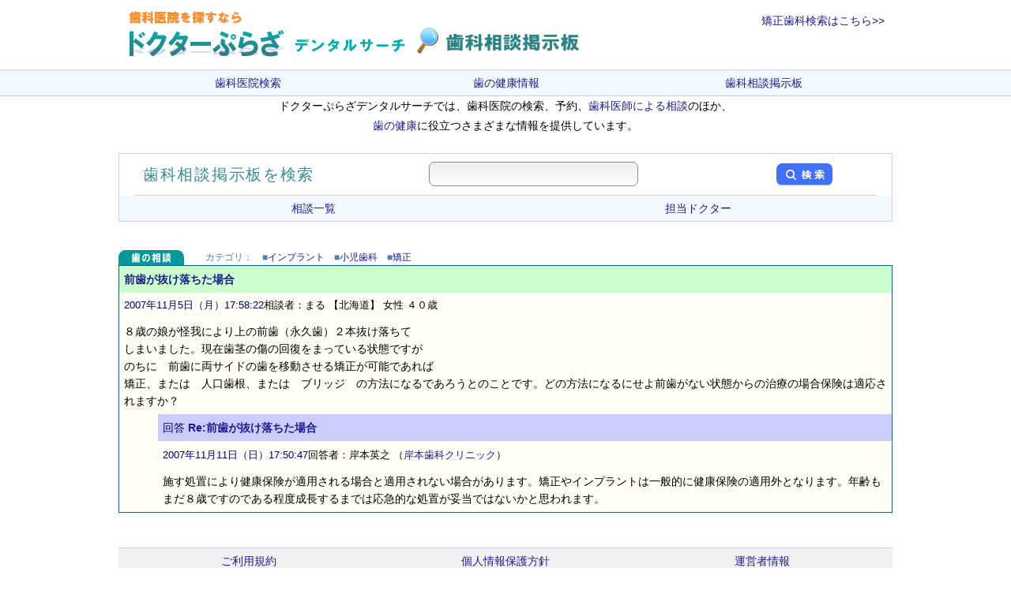

--- FILE ---
content_type: text/html
request_url: https://www.dr-plaza.net/bbs/bbs.cgi?no=103305
body_size: 6560
content:

<!DOCTYPE HTML PUBLIC "-//W3C//DTD HTML 4.01 Transitional//EN">
<html lang="ja">
<head>
<meta http-equiv="Content-Type" content="text/html; charset=Shift_JIS">
<title>前歯が抜け落ちた場合・歯科相談掲示板ドクターぷらざデンタルサーチ</title>
<meta name="description" content="前歯が抜け落ちた場合 ドクターぷらざでは全国の歯科医院の検索予約、歯科医師による相談のほか、歯の健康に役立つ情報を無料で提供しています。">
<meta name="keywords" content="前歯が抜け落ちた場合,ドクターぷらざ,歯科,歯科医院,歯科検索,歯医者,口コミ,評判,相談掲示板,歯科予約,予約システム,ネット予約,ホームページ,歯科相談,無料相談,歯の相談,歯の健康,プレゼント,アンケート,投票,６万件,予約サービス">
<link rel="SHORTCUT ICON" href="https://www.dr-plaza.net/drpimg/favicon.ico">
<link rel="stylesheet" href="../top.css" type="text/css">
<script type="text/javascript" src="https://ajax.googleapis.com/ajax/libs/jquery/1/jquery.min.js"></script>
<SCRIPT language="JavaScript" src="../top.js"></SCRIPT>



<!-- Global site tag (gtag.js) - Google Analytics -->
<script async src="https://www.googletagmanager.com/gtag/js?id=UA-93818504-7"></script>
<script>
  window.dataLayer = window.dataLayer || [];
  function gtag(){dataLayer.push(arguments);}
  gtag('js', new Date());

  gtag('config', 'UA-93818504-7');
</script>
</head>
<body topmargin="0" leftmargin="0" rightmargin="0">

<center>

<table border=0 width=980 cellspacing=10 cellpadding=0>
 <tr class=top>
  <td>
	<a href=https://www.dr-plaza.net/><img src=../drpimg/dr-plaza_logo.gif width=395 height=62 border=0 alt="歯科医院をさがすならドクターぷらざデンタルサーチ"></a>
	<img src="../drpimg/bbsbanner.gif" alt="" border=0>
  </td>
  <td align=right valign=top style="line-height:2.4;">
	<a href=https://www.dp-kyousei.net/>矯正歯科検索はこちら>></a>
  </td>
 </tr>
</table>

<div style="background-color:#F2F9FF;border-top:solid 1px #ccccff;border-bottom:solid 1px #ccccff;">
	<table cellspacing=5 cellpadding=0 width=980>
	 <tr>
	  <td width=33% align=center>
		<a class=menu href=../>歯科医院検索</a>
	  </td>
	  <td width=34% align=center>
		<a class=menu href=../ha/index.html>歯の健康情報</a>
	  </td>
	  <td width=33% align=center>
		<a class=menu href=../bbs/index.html>歯科相談掲示板</a>
	  </td>
	 </tr>
	</table>

</div>


<table border=0 width=980 cellspacing=0 cellpadding=0>
 <tr>
  <td align=center colspan=2 style=line-height:1.8;>
	ドクターぷらざデンタルサーチでは、歯科医院の検索、予約、<a href=../bbs/index.html>歯科医師による相談</a>のほか、<br>
	<a href=../ha/index.html>歯の健康</a>に役立つさまざまな情報を提供しています。
  </td>
 </tr>
</table>




<table cellpadding=0 cellspacing=0 width=980 border=0>
 <tr>
  <td align=center valign=top width=665>



	<br>



	<form method=post action="index.cgi">

	<div style="border:solid 1px #ccccff;">

	<table border=0 cellspacing=10 cellpadding=0 border=0 width=96% style="border-bottom:solid 1px #ccccff;">
	 <tr>
	  <td nowrap class=ttlfnt nowrap>
		歯科相談掲示板を検索<br>
	  </td>
	 
	  <td>
		<input type=text class="text" size=30 name=drpname value="" maxlength=30>
	  </td>
	  <td>
		<input type=image src="../drpimg/kensaku_btn.png" style="cursor:hand;">
	  </td>
	 </tr>
	</table>

	<table cellspacing=5 cellpadding=0 width=100% style="background-color:#F2F9FF;">
	 <tr>
	  <td width=50% align=center>
		<a href=../bbs/index.html>相談一覧</a>
	  </td>
	  <td width=50% align=center>
		<a href=../bbs/dr-profile.html>担当ドクター</a>
	  </td>
	 </tr>
	</table>

	</div>

	</form>

	<br>





		<a name=#103305></a>


		<table width=100% border=0 bgcolor=#FFFFFF cellspacing=0 cellpadding=0 align=center>
		 <tr>
		  <td bgcolor=#FFFFFF width=10% valign=bottom>
			<img src=./img/soudan.gif width=83 height=19><br>
		  </td>
		  <td bgcolor=#FFFFFF width=90% style=font-size:12px;>
				　<font color=steelblue>カテゴリ：</font>　<font color=steelblue>■</font><a href=index.cgi?acs=A>インプラント</a>　<font color=steelblue>■</font><a href=index.cgi?acs=K>小児歯科</a>　<font color=steelblue>■</font><a href=index.cgi?acs=Q>矯正</a>
		  </td>
		 </tr>
		</table>


		<table width=100% border=0 bgcolor=#006699 cellspacing=1 cellpadding=0 align=center>
		 <tr>
		  <td>
			<table width=100% bgcolor=#FFFFF7 border=0 cellspacing=0 cellpadding=6>
			 <tr>
			  <td colspan=2 bgcolor=#CCFFCC>
			<font color=#006400><b><a href=bbs.cgi?no=103305>前歯が抜け落ちた場合</a></b></font></td></tr>
			<tr><td colspan=2><font color=#000080 size=-1>2007年11月5日（月）17:58:22</font><font size=-1>相談者：まる 【北海道】 女性 ４０歳</font></td></tr>
			<tr><td colspan=2><div>８歳の娘が怪我により上の前歯（永久歯）２本抜け落ちて<BR>しまいました。現在歯茎の傷の回復をまっている状態ですが<BR>のちに　前歯に両サイドの歯を移動させる矯正が可能であれば<BR>矯正、または　人口歯根、または　ブリッジ　の方法になるであろうとのことです。どの方法になるにせよ前歯がない状態からの治療の場合保険は適応されますか？</div>
<!--
			<div align=right><font size=-1><a href="re01.cgi?re=103305">返信（相談者）</a>｜<a href="rebbs01.cgi?re=103305">回答（担当歯科医）</a></font></div>
-->
		  </td>
		 </tr>
		    <tr><td rowspan=3 width=5%><br></td><td bgcolor=#CCCCFF width=95%>
	 	    <font color=#00008B>回答
		        <b><a href=bbs.cgi?no=103305>Re:前歯が抜け落ちた場合</a></b></font></td></tr>
		        <tr><td><font color=#000080 size=-1>2007年11月11日（日）17:50:47</font><font size=-1>回答者：岸本英之</font>
		    <font size=-1>（<a href=http://www.kishimoto-dental.jp>岸本歯科クリニック</a>）</font></td></tr>
		    <tr><td><div>施す処置により健康保険が適用される場合と適用されない場合があります。矯正やインプラントは一般的に健康保険の適用外となります。年齢もまだ８歳ですのである程度成長するまでは応急的な処置が妥当ではないかと思われます。</div>
		    </td></tr>
			  </td>
			 </tr>
			</table>
		  </td>
		 </tr>
		</table>

		<br>



<br>



<div style="background-color:#F0F0F0;border-top:solid 1px #ccccff;border-bottom:solid 1px #ccccff;">
	<table cellspacing=5 cellpadding=0 width=980>
	 <tr>
	  <td width=30% align=center>
		<a href=../kiyaku/index.html>ご利用規約</a>
	  </td>
	  <td width=30% align=center>
		<a href=../policy/index.html>個人情報保護方針</a>
	  </td>
	  <td width=30% align=center>
		<a href=../outline/index.html>運営者情報</a>
	  </td>
	 </tr>
	</table>

</div>

<br>

<center>
<font size=-1 color=#696969>Copyright (C) <!--#config timefmt="%Y"--><!--#echo var="DATE_LOCAL"-->ドクターぷらざデンタルサーチ All Rights Reserved<br><a href=https://www.dr-plaza.net/>www.dr-plaza.net</a><br>
</center>

<br>
<br>

</center>

</body>
</html>



--- FILE ---
content_type: text/css
request_url: https://www.dr-plaza.net/top.css
body_size: 1396
content:
body { font-family: 'Hiragino Kaku Gothic ProN', 'ヒラギノ角ゴ ProN W3', sans-serif; }
td { font-size:14px;line-height:1.6; }
a {color:#1D1B94;text-decoration:none;}
a:hover {color:#CC0000;text-decoration:underline;}
td.ttlfnt { font-size:20px;line-height:1.6;color:#3A8D8E;letter-spacing:1.7; }
h1.ttlfnt { padding:6px;font-size:20px;line-height:1.6;color:#3A8D8E;letter-spacing:1.7;text-align:left;font-weight:normal;border-bottom:solid 2px #3A8D8E;}


.text, textarea, .dropdown{
    border:1px solid #888888;
    padding: 7px;
    color: #333333;
    background: #ffffff;
    border-radius: 7px;
     
    /* Webkit */
    background: -webkit-gradient(
        linear,
        left top,
        left bottom,
        from(#eee),
        to(#fff)
        );
    -webkit-border-radius: 7px;
     
    /* Firefox */
    background: -moz-linear-gradient(
        top,
        #eee,
        #fff
        );
    -moz-border-radius: 7px;
     
    /* IE */
    filter:progid:DXImageTransform.Microsoft.gradient
        (startColorstr=#ffeeeeee,endColorstr=#ffffffff);
    zoom: 1;
}

a:hover img
{
opacity:0.6;
filter: alpha(opacity=60);
-ms-filter: "alpha( opacity=60 )";
background: #fff;
}

.fixed {
  position: fixed;
  top: -10px;
}

input::placeholder {
	color: #c0c0c0;
}

/* IE */
input:-ms-input-placeholder {
	color: #c0c0c0;
}

/* Edge */
input::-ms-input-placeholder {
	color: #c0c0c0;
}
